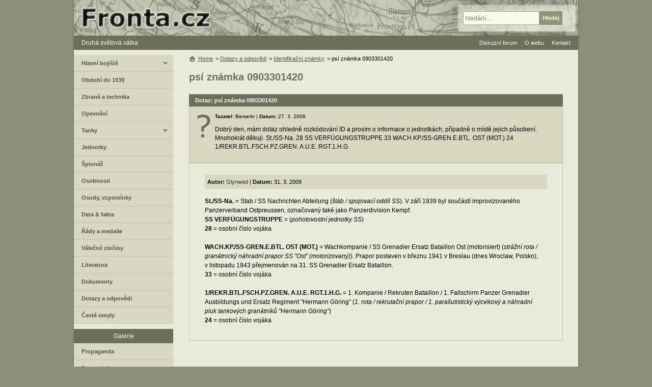

--- FILE ---
content_type: text/html; charset=UTF-8
request_url: https://www.fronta.cz/dotaz/psi-znamka-0903301420
body_size: 3875
content:
<!DOCTYPE html>
<html lang="cs">
  <head>
    <meta charset="UTF-8">
    <meta name="viewport" content="width=device-width,initial-scale=1.0">
    <title>psí známka 0903301420 | Fronta.cz</title>
    <link rel="canonical" href="https://www.fronta.cz/dotaz/psi-znamka-0903301420">    <link rel="stylesheet" type="text/css" href="/css/main.css?20250607">
     
                <script src="/js/jquery-1.7.1-ui-1.8.16.min.js?20250607"></script>   
                <script src="/js/main.js?20250607"></script>   
              <meta name="robots" content="index,follow">
         <meta property="og:site_name" content="Fronta.cz"><meta name="twitter:site" content="Fronta.cz">
   <meta property="og:url" content="https://www.fronta.cz/dotaz/psi-znamka-0903301420"><meta name="twitter:url" content="https://www.fronta.cz/dotaz/psi-znamka-0903301420">      <meta property="og:title" content="psí známka 0903301420"><meta name="twitter:title" content="psí známka 0903301420">   <meta property="og:type" content="article">   <meta property="og:description" content="DOTAZ: Dobrý den, mám dotaz ohledně rozkódování ID a prosím o informace o jednotkách, případně o místě jejich působení. Mnohokrát děkuji. St./SS-Na. 28 SS VERFÜGUNGSTRUPPE 33 WACH.KP./SS-GREN.E.BTL. OST…"><meta name="twitter:description" content="DOTAZ: Dobrý den, mám dotaz ohledně rozkódování ID a prosím o informace o jednotkách, případně o místě jejich působení. Mnohokrát děkuji. St./SS-Na. 28 SS VERFÜGUNGSTRUPPE 33 WACH.KP./SS-GREN.E.BTL. OST…"><meta name="description" content="DOTAZ: Dobrý den, mám dotaz ohledně rozkódování ID a prosím o informace o jednotkách, případně o místě jejich působení. Mnohokrát děkuji. St./SS-Na. 28 SS VERFÜGUNGSTRUPPE 33 WACH.KP./SS-GREN.E.BTL. OST…">   <meta name="twitter:card" content="summary_large_image">   <link rel="shortcut icon" type="image/x-icon" href="/favicon.ico">
   <link rel="alternate" type="application/rss+xml" title="Fronta.cz - novinky" href="/fronta.rss">
  </head>
  <body>
      <div id="center">
<div id="main">                     
   <div id="content-no-right">
      <div id="head-menu">
         <a href="#" class="mobile-menu">&#8801; MENU</a>
         <a href="/" title="Zpět na úvodní stranu">Druhá světová válka</a>
      </div>
   
      <div id="center-right-full">         
         <h1>psí známka 0903301420</h1>

<div class="dotaz-box">
   <div class="dotaz-header">Dotaz: psí známka 0903301420</div>
   <div class="dotaz">
      <strong>Tazatel:</strong> Berserkr | <strong>Datum:</strong> 27. 3. 2009      <p>Dobrý den, mám dotaz ohledně rozkódování ID a prosím o informace o jednotkách, případně o místě jejich působení. Mnohokrát děkuji.
St./SS-Na. 28
SS VERFÜGUNGSTRUPPE

33
WACH.KP./SS-GREN.E.BTL. OST (MOT.)

24
1/REKR.BTL.FSCH.PZ.GREN. A.U.E. RGT.1.H.G.</p>
   </div>
         <div class="odpoved" id="odpoved4197">
          <div class="dotaz-autor" style="margin-bottom:15px;">
             <strong>Autor:</strong> <a href="/autor/glynwed">Glynwed</a>
             | <strong>Datum:</strong> 31. 3. 2009                      </div>

         <div class="html-text">
            <p>
    <strong>St./SS-Na.</strong> = Stab / SS Nachrichten Abteilung&nbsp;(<em>štáb / spojovací oddíl SS</em>). V&nbsp;září 1939&nbsp;byl součástí improvizovaného Panzerverband Ostpreussen, označovaný také jako Panzerdivision Kempf.&nbsp;<br />
    <strong>SS VERFÜGUNGSTRUPPE</strong> = (<em>pohotovostní jednotky SS</em>)<br />
    <strong>28</strong> = osobní číslo vojáka<br />
    <br />
    <strong>WACH.KP./SS-GREN.E.BTL.&nbsp;OST (MOT.)</strong> = Wachkompanie / SS Grenadier Ersatz Bataillon Ost (motorisiert) (<em>strážní rota / granátnický náhradní prapor SS "Ost" (motorizovaný)</em>). Prapor postaven v&nbsp;březnu 1941&nbsp;v Breslau (dnes Wroclaw, Polsko), v&nbsp;listopadu 1943&nbsp;přejmenován na 31.&nbsp;SS Grenadier Ersatz Bataillon.<br />
    <strong>33</strong> = osobní číslo vojáka<br />
    <br />
    <strong>1/REKR.BTL.FSCH.PZ.GREN.&nbsp;A.U.E.&nbsp;RGT.1.H.G.</strong> = 1.&nbsp;Kompanie / Rekruten Bataillon / 1.&nbsp;Fallschirm Panzer Grenadier Ausbildungs und Ersatz Regiment "Hermann Göring" (<em>1. rota / rekrutační prapor / 1.&nbsp;parašutistický výcvikový a náhradní pluk tankových granátníků "Hermann Göring"</em>)<br />
    <strong>24</strong> = osobní číslo vojáka
</p> 
         </div>
         <br />
      </div>
   </div>

<div class="ads-728-90-bottom"><script async src="//pagead2.googlesyndication.com/pagead/js/adsbygoogle.js"></script>
                <ins class="adsbygoogle" data-ad-client="ca-pub-0797509120750942" data-ad-slot="7081075305" data-ad-format="auto"></ins>
                <script>(adsbygoogle = window.adsbygoogle || []).push({});</script></div>
         <ul class="hierarchy">
   <li><a class="home" href="/" title="Zpět na úvodní stranu">Home</a></li>
         <li>&gt; 
                     <a  href="/sekce/dotazy-a-odpovedi">Dotazy a odpovědi</a>
               </li>
         <li>&gt; 
                     <a  href="/dotazy/identifikacni-znamky">Identifikační známky</a>
               </li>
         <li>&gt; 
                     psí známka 0903301420               </li>
   </ul>
         <br class="clear" id="comment-br" />


   <ul class="comment-options">
                     <li><a href="#" class="fold" data-id="comment-form">Přidat komentář</a></li>
         </ul>

   <div class="form hide-form" id="comment-form">
      <form class="frm noactive" action="#comment-br" method="post"><fieldset class="form-150"><ul><li class="name-autor is-req"><label for="komentar-add_form-field-autor">Jméno</label><div><input class=" check-text" type="text" id="komentar-add_form-field-autor" name="autor" value="" /> <span>*</span></div><div class="required">Vyplňte prosím jméno</div></li><li class="name-nazev is-req"><label for="komentar-add_form-field-nazev">Název</label><div><input class=" check-text" type="text" id="komentar-add_form-field-nazev" name="nazev" value="" /> <span>*</span></div><div class="required">Vyplňte prosím název</div></li><li class="name-komentar is-req"><label for="komentar-add_form-field-komentar">Text</label><div><textarea class=" check-text" id="komentar-add_form-field-komentar" cols="80" rows="5" name="komentar"></textarea> <span>*</span></div><div class="required">Vyplňte prosím text komentáře</div></li><li class="name- is-req"><div><script src="https://www.google.com/recaptcha/api.js?hl=cs" async defer></script>
                     <div class="g-recaptcha" data-size="normal" data-sitekey="6LfqDT0UAAAAAF8zMBeT1SE72UVQ6h_WiQCYb1pT" data-callback="correctCaptcha"></div></div><div class="required">Vyplňte správně kontrolu</div></li></ul><input type="hidden" id="komentar-add_form-field-frm_name" name="frm_name" value="komentar-add" /><input type="hidden" id="komentar-add_form-field-id_item" name="id_item" value="4185" /><input type="hidden" id="komentar-add_form-field-id_type" name="id_type" value="dotaz" /><input type="hidden" id="komentar-add_form-field-id_parent" name="id_parent" value="0" /><input type="hidden" id="komentar-add_form-field-id_top_parent" name="id_top_parent" value="0" /></fieldset><fieldset class="as"><ul><li class="name-as is-req"><label for="komentar-add_form-field-as">Kolik je slovem 2 krát 5?</label><div><input class=" check-as" type="text" id="komentar-add_form-field-as" name="as" value="" /> <span>*</span></div><div class="required">Odpovězte prosím na dotaz - ochrana proti spamu</div></li></ul></fieldset><fieldset class="form-150"><ul><li class="name- not-req"><div><input  disabled="disabled" class="subm " type="submit" value="Odeslat" /></div></li></ul><input type="hidden" id="komentar-add_form-field-token" name="token" value="a5093bfd51008638118efef6eda12246" /><input type="hidden" id="komentar-add_form-field-form_action" name="form_action" value="komentar_add" /></fieldset><p class="info">Hvězdička označuje povinné položky. Komentáře jsou před zveřejněním moderovány.</p></form>   </div>
               </div>   
      <div id="left-col">
                     <div id="left-menu-box">
 
                                 <ul class="left-menu first">
                     <li><a class="fold " href="/sekce/hlavni-bojiste">Hlavní bojiště</a>
            <ul>
                                                      <li><a  href="/sekce/vychodni-fronta">Východní fronta</a></li>
                                       
                                                      <li><a  href="/sekce/zapadni-fronta">Západní fronta</a></li>
                                       
                                                      <li><a  href="/sekce/stredomori-a-afrika">Středomoří</a></li>
                                       
                                                      <li><a  href="/sekce/valka-v-pacifiku">Pacifik</a></li>
                                       
                                                      <li><a  href="/sekce/letecka-valka">Letecká válka</a></li>
                                       
                           </ul>
         </li>
       
                     <li><a  href="/sekce/obdobi-do-1939">Období do 1939</a></li>
       
                     <li><a  href="/sekce/zbrane-a-technika">Zbraně a technika</a></li>
       
                     <li><a  href="/sekce/opevneni">Opevnění</a></li>
       
                     <li><a class="fold " href="/sekce/tanky">Tanky</a>
            <ul>
                                                      <li><a  href="/sekce/nemecke-tanky">Německé tanky</a></li>
                                       
                                                      <li><a  href="/sekce/ceskoslovenske-tanky">Československé tanky</a></li>
                                       
                                                      <li><a  href="/sekce/madarske-tanky">Maďarské tanky</a></li>
                                       
                                                      <li><a  href="/sekce/polske-tanky">Polské tanky</a></li>
                                       
                                                      <li><a  href="/sekce/francouzske-tanky">Francouzské tanky</a></li>
                                       
                           </ul>
         </li>
       
                     <li><a  href="/sekce/jednotky">Jednotky</a></li>
       
                     <li><a  href="/sekce/spionaz">Špionáž</a></li>
       
                     <li><a  href="/sekce/osobnosti">Osobnosti</a></li>
       
                     <li><a  href="/sekce/osudy-vojaku">Osudy, vzpomínky</a></li>
       
                     <li><a  href="/sekce/data-fakta">Data &amp; fakta</a></li>
       
                     <li><a  href="/sekce/rady-a-medaile">Řády a medaile</a></li>
       
                     <li><a  href="/sekce/valecne-zlociny">Válečné zločiny</a></li>
       
                     <li><a  href="/sekce/valecna-literatura">Literatura</a></li>
       
                     <li><a  href="/sekce/dokumenty">Dokumenty</a></li>
       
                     <li><a  href="/sekce/dotazy-a-odpovedi">Dotazy a odpovědi</a></li>
       
                     <li><a  href="/sekce/omyly">Časté omyly</a></li>
       
                           </ul>
                              <h3>Galerie</h3>
                  <ul class="left-menu">
                     <li><a  href="/sekce/propaganda">Propaganda</a></li>
       
                     <li><a  href="/sekce/fotogalerie">Fotogalerie</a></li>
       
                     <li><a  href="/sekce/mapy">Mapy</a></li>
       
                           </ul>
                              <h3>Databáze</h3>
                  <ul class="left-menu">
                     <li><a  href="/sekce/id-znamky">ID známky</a></li>
       
                     <li><a  href="/sekce/kalendar">Kalendář</a></li>
       
                           </ul>
                              <h3>Ostatní sekce</h3>
                  <ul class="left-menu">
                     <li><a  href="/sekce/diskuzni-forum">Diskuzní forum</a></li>
       
                     <li><a class="fold " href="/sekce/o-webu">O tomto webu</a>
            <ul>
                                                      <li><a  href="/sekce/kontakt">Kontaktujte nás</a></li>
                                       
                                                      <li><a  href="/sekce/jak-prispet-na-web">Jak přispět na web</a></li>
                                       
                                                      <li><a  href="/sekce/autori">Seznam autorů</a></li>
                                       
                                                      <li><a  href="/sekce/rss">RSS</a></li>
                                       
                           </ul>
         </li>
       
                     <li><a  href="/sekce/novinky">Novinky</a></li>
      </ul></div>   </div>
<div class="clear"></div>   </div> 
   <div id="header">
   <a href="/" class="home" title="Zpět na úvodní stranu"><span>Fronta.cz - druhá světová válka</span></a>
   <form id="search" action="/search">
      <fieldset>
         <input type="text" value="hledání..." id="search-input" name="q">
         <input class="over" type="submit" value="Hledej" id="search-subm">
      </fieldset>
   </form>
</div>

   <ul id="ul-head-menu">
            <li><a href="/forum/all">Diskuzní forum</a></li>
      <li><a href="/sekce/o-webu">O webu</a>
         <ul>
            <li><a href="/sekce/autori">Seznam autorů</a></li>
            <li><a href="/sekce/jak-prispet-na-web">Jak přispět</a></li>
         </ul>
      </li>
      <li><a href="/sekce/kontakt">Kontakt</a></li>
   </ul>
                                    <div id="legal">Přebírání a další publikace materiálů z webu Fronta.cz - druhá světová válka je možné jen se souhlasem jejich autorů.</div>
                        
            <script>counters();</script>
            <noscript><div><img class="hide" src="https://toplist.cz/dot.asp?id=10715" alt="" width="1" height="1"><img class="hide" src="https://toplist.sk/dot.asp?id=1022636" alt="" width="1" height="1"></div></noscript>
            <div id="footer">
               <div>&copy; 1999-2026 <a href="/sekce/kontakt">Fronta.cz</a></div>
               <a href="#" class="mobile-menu">&#8801; MENU</a>
               <a href="/">2. světová válka</a>
                           </div>
         </div>
      </div>  
  <script defer src="https://static.cloudflareinsights.com/beacon.min.js/vcd15cbe7772f49c399c6a5babf22c1241717689176015" integrity="sha512-ZpsOmlRQV6y907TI0dKBHq9Md29nnaEIPlkf84rnaERnq6zvWvPUqr2ft8M1aS28oN72PdrCzSjY4U6VaAw1EQ==" data-cf-beacon='{"version":"2024.11.0","token":"95f2603ea67241d6b4cef11ceb466b9c","r":1,"server_timing":{"name":{"cfCacheStatus":true,"cfEdge":true,"cfExtPri":true,"cfL4":true,"cfOrigin":true,"cfSpeedBrain":true},"location_startswith":null}}' crossorigin="anonymous"></script>
</body>
<!-- 2026-01-14 17:43:28 -->
</html>

--- FILE ---
content_type: text/html; charset=utf-8
request_url: https://www.google.com/recaptcha/api2/anchor?ar=1&k=6LfqDT0UAAAAAF8zMBeT1SE72UVQ6h_WiQCYb1pT&co=aHR0cHM6Ly93d3cuZnJvbnRhLmN6OjQ0Mw..&hl=cs&v=PoyoqOPhxBO7pBk68S4YbpHZ&size=normal&anchor-ms=20000&execute-ms=30000&cb=kymfq2dvgw2k
body_size: 49649
content:
<!DOCTYPE HTML><html dir="ltr" lang="cs"><head><meta http-equiv="Content-Type" content="text/html; charset=UTF-8">
<meta http-equiv="X-UA-Compatible" content="IE=edge">
<title>reCAPTCHA</title>
<style type="text/css">
/* cyrillic-ext */
@font-face {
  font-family: 'Roboto';
  font-style: normal;
  font-weight: 400;
  font-stretch: 100%;
  src: url(//fonts.gstatic.com/s/roboto/v48/KFO7CnqEu92Fr1ME7kSn66aGLdTylUAMa3GUBHMdazTgWw.woff2) format('woff2');
  unicode-range: U+0460-052F, U+1C80-1C8A, U+20B4, U+2DE0-2DFF, U+A640-A69F, U+FE2E-FE2F;
}
/* cyrillic */
@font-face {
  font-family: 'Roboto';
  font-style: normal;
  font-weight: 400;
  font-stretch: 100%;
  src: url(//fonts.gstatic.com/s/roboto/v48/KFO7CnqEu92Fr1ME7kSn66aGLdTylUAMa3iUBHMdazTgWw.woff2) format('woff2');
  unicode-range: U+0301, U+0400-045F, U+0490-0491, U+04B0-04B1, U+2116;
}
/* greek-ext */
@font-face {
  font-family: 'Roboto';
  font-style: normal;
  font-weight: 400;
  font-stretch: 100%;
  src: url(//fonts.gstatic.com/s/roboto/v48/KFO7CnqEu92Fr1ME7kSn66aGLdTylUAMa3CUBHMdazTgWw.woff2) format('woff2');
  unicode-range: U+1F00-1FFF;
}
/* greek */
@font-face {
  font-family: 'Roboto';
  font-style: normal;
  font-weight: 400;
  font-stretch: 100%;
  src: url(//fonts.gstatic.com/s/roboto/v48/KFO7CnqEu92Fr1ME7kSn66aGLdTylUAMa3-UBHMdazTgWw.woff2) format('woff2');
  unicode-range: U+0370-0377, U+037A-037F, U+0384-038A, U+038C, U+038E-03A1, U+03A3-03FF;
}
/* math */
@font-face {
  font-family: 'Roboto';
  font-style: normal;
  font-weight: 400;
  font-stretch: 100%;
  src: url(//fonts.gstatic.com/s/roboto/v48/KFO7CnqEu92Fr1ME7kSn66aGLdTylUAMawCUBHMdazTgWw.woff2) format('woff2');
  unicode-range: U+0302-0303, U+0305, U+0307-0308, U+0310, U+0312, U+0315, U+031A, U+0326-0327, U+032C, U+032F-0330, U+0332-0333, U+0338, U+033A, U+0346, U+034D, U+0391-03A1, U+03A3-03A9, U+03B1-03C9, U+03D1, U+03D5-03D6, U+03F0-03F1, U+03F4-03F5, U+2016-2017, U+2034-2038, U+203C, U+2040, U+2043, U+2047, U+2050, U+2057, U+205F, U+2070-2071, U+2074-208E, U+2090-209C, U+20D0-20DC, U+20E1, U+20E5-20EF, U+2100-2112, U+2114-2115, U+2117-2121, U+2123-214F, U+2190, U+2192, U+2194-21AE, U+21B0-21E5, U+21F1-21F2, U+21F4-2211, U+2213-2214, U+2216-22FF, U+2308-230B, U+2310, U+2319, U+231C-2321, U+2336-237A, U+237C, U+2395, U+239B-23B7, U+23D0, U+23DC-23E1, U+2474-2475, U+25AF, U+25B3, U+25B7, U+25BD, U+25C1, U+25CA, U+25CC, U+25FB, U+266D-266F, U+27C0-27FF, U+2900-2AFF, U+2B0E-2B11, U+2B30-2B4C, U+2BFE, U+3030, U+FF5B, U+FF5D, U+1D400-1D7FF, U+1EE00-1EEFF;
}
/* symbols */
@font-face {
  font-family: 'Roboto';
  font-style: normal;
  font-weight: 400;
  font-stretch: 100%;
  src: url(//fonts.gstatic.com/s/roboto/v48/KFO7CnqEu92Fr1ME7kSn66aGLdTylUAMaxKUBHMdazTgWw.woff2) format('woff2');
  unicode-range: U+0001-000C, U+000E-001F, U+007F-009F, U+20DD-20E0, U+20E2-20E4, U+2150-218F, U+2190, U+2192, U+2194-2199, U+21AF, U+21E6-21F0, U+21F3, U+2218-2219, U+2299, U+22C4-22C6, U+2300-243F, U+2440-244A, U+2460-24FF, U+25A0-27BF, U+2800-28FF, U+2921-2922, U+2981, U+29BF, U+29EB, U+2B00-2BFF, U+4DC0-4DFF, U+FFF9-FFFB, U+10140-1018E, U+10190-1019C, U+101A0, U+101D0-101FD, U+102E0-102FB, U+10E60-10E7E, U+1D2C0-1D2D3, U+1D2E0-1D37F, U+1F000-1F0FF, U+1F100-1F1AD, U+1F1E6-1F1FF, U+1F30D-1F30F, U+1F315, U+1F31C, U+1F31E, U+1F320-1F32C, U+1F336, U+1F378, U+1F37D, U+1F382, U+1F393-1F39F, U+1F3A7-1F3A8, U+1F3AC-1F3AF, U+1F3C2, U+1F3C4-1F3C6, U+1F3CA-1F3CE, U+1F3D4-1F3E0, U+1F3ED, U+1F3F1-1F3F3, U+1F3F5-1F3F7, U+1F408, U+1F415, U+1F41F, U+1F426, U+1F43F, U+1F441-1F442, U+1F444, U+1F446-1F449, U+1F44C-1F44E, U+1F453, U+1F46A, U+1F47D, U+1F4A3, U+1F4B0, U+1F4B3, U+1F4B9, U+1F4BB, U+1F4BF, U+1F4C8-1F4CB, U+1F4D6, U+1F4DA, U+1F4DF, U+1F4E3-1F4E6, U+1F4EA-1F4ED, U+1F4F7, U+1F4F9-1F4FB, U+1F4FD-1F4FE, U+1F503, U+1F507-1F50B, U+1F50D, U+1F512-1F513, U+1F53E-1F54A, U+1F54F-1F5FA, U+1F610, U+1F650-1F67F, U+1F687, U+1F68D, U+1F691, U+1F694, U+1F698, U+1F6AD, U+1F6B2, U+1F6B9-1F6BA, U+1F6BC, U+1F6C6-1F6CF, U+1F6D3-1F6D7, U+1F6E0-1F6EA, U+1F6F0-1F6F3, U+1F6F7-1F6FC, U+1F700-1F7FF, U+1F800-1F80B, U+1F810-1F847, U+1F850-1F859, U+1F860-1F887, U+1F890-1F8AD, U+1F8B0-1F8BB, U+1F8C0-1F8C1, U+1F900-1F90B, U+1F93B, U+1F946, U+1F984, U+1F996, U+1F9E9, U+1FA00-1FA6F, U+1FA70-1FA7C, U+1FA80-1FA89, U+1FA8F-1FAC6, U+1FACE-1FADC, U+1FADF-1FAE9, U+1FAF0-1FAF8, U+1FB00-1FBFF;
}
/* vietnamese */
@font-face {
  font-family: 'Roboto';
  font-style: normal;
  font-weight: 400;
  font-stretch: 100%;
  src: url(//fonts.gstatic.com/s/roboto/v48/KFO7CnqEu92Fr1ME7kSn66aGLdTylUAMa3OUBHMdazTgWw.woff2) format('woff2');
  unicode-range: U+0102-0103, U+0110-0111, U+0128-0129, U+0168-0169, U+01A0-01A1, U+01AF-01B0, U+0300-0301, U+0303-0304, U+0308-0309, U+0323, U+0329, U+1EA0-1EF9, U+20AB;
}
/* latin-ext */
@font-face {
  font-family: 'Roboto';
  font-style: normal;
  font-weight: 400;
  font-stretch: 100%;
  src: url(//fonts.gstatic.com/s/roboto/v48/KFO7CnqEu92Fr1ME7kSn66aGLdTylUAMa3KUBHMdazTgWw.woff2) format('woff2');
  unicode-range: U+0100-02BA, U+02BD-02C5, U+02C7-02CC, U+02CE-02D7, U+02DD-02FF, U+0304, U+0308, U+0329, U+1D00-1DBF, U+1E00-1E9F, U+1EF2-1EFF, U+2020, U+20A0-20AB, U+20AD-20C0, U+2113, U+2C60-2C7F, U+A720-A7FF;
}
/* latin */
@font-face {
  font-family: 'Roboto';
  font-style: normal;
  font-weight: 400;
  font-stretch: 100%;
  src: url(//fonts.gstatic.com/s/roboto/v48/KFO7CnqEu92Fr1ME7kSn66aGLdTylUAMa3yUBHMdazQ.woff2) format('woff2');
  unicode-range: U+0000-00FF, U+0131, U+0152-0153, U+02BB-02BC, U+02C6, U+02DA, U+02DC, U+0304, U+0308, U+0329, U+2000-206F, U+20AC, U+2122, U+2191, U+2193, U+2212, U+2215, U+FEFF, U+FFFD;
}
/* cyrillic-ext */
@font-face {
  font-family: 'Roboto';
  font-style: normal;
  font-weight: 500;
  font-stretch: 100%;
  src: url(//fonts.gstatic.com/s/roboto/v48/KFO7CnqEu92Fr1ME7kSn66aGLdTylUAMa3GUBHMdazTgWw.woff2) format('woff2');
  unicode-range: U+0460-052F, U+1C80-1C8A, U+20B4, U+2DE0-2DFF, U+A640-A69F, U+FE2E-FE2F;
}
/* cyrillic */
@font-face {
  font-family: 'Roboto';
  font-style: normal;
  font-weight: 500;
  font-stretch: 100%;
  src: url(//fonts.gstatic.com/s/roboto/v48/KFO7CnqEu92Fr1ME7kSn66aGLdTylUAMa3iUBHMdazTgWw.woff2) format('woff2');
  unicode-range: U+0301, U+0400-045F, U+0490-0491, U+04B0-04B1, U+2116;
}
/* greek-ext */
@font-face {
  font-family: 'Roboto';
  font-style: normal;
  font-weight: 500;
  font-stretch: 100%;
  src: url(//fonts.gstatic.com/s/roboto/v48/KFO7CnqEu92Fr1ME7kSn66aGLdTylUAMa3CUBHMdazTgWw.woff2) format('woff2');
  unicode-range: U+1F00-1FFF;
}
/* greek */
@font-face {
  font-family: 'Roboto';
  font-style: normal;
  font-weight: 500;
  font-stretch: 100%;
  src: url(//fonts.gstatic.com/s/roboto/v48/KFO7CnqEu92Fr1ME7kSn66aGLdTylUAMa3-UBHMdazTgWw.woff2) format('woff2');
  unicode-range: U+0370-0377, U+037A-037F, U+0384-038A, U+038C, U+038E-03A1, U+03A3-03FF;
}
/* math */
@font-face {
  font-family: 'Roboto';
  font-style: normal;
  font-weight: 500;
  font-stretch: 100%;
  src: url(//fonts.gstatic.com/s/roboto/v48/KFO7CnqEu92Fr1ME7kSn66aGLdTylUAMawCUBHMdazTgWw.woff2) format('woff2');
  unicode-range: U+0302-0303, U+0305, U+0307-0308, U+0310, U+0312, U+0315, U+031A, U+0326-0327, U+032C, U+032F-0330, U+0332-0333, U+0338, U+033A, U+0346, U+034D, U+0391-03A1, U+03A3-03A9, U+03B1-03C9, U+03D1, U+03D5-03D6, U+03F0-03F1, U+03F4-03F5, U+2016-2017, U+2034-2038, U+203C, U+2040, U+2043, U+2047, U+2050, U+2057, U+205F, U+2070-2071, U+2074-208E, U+2090-209C, U+20D0-20DC, U+20E1, U+20E5-20EF, U+2100-2112, U+2114-2115, U+2117-2121, U+2123-214F, U+2190, U+2192, U+2194-21AE, U+21B0-21E5, U+21F1-21F2, U+21F4-2211, U+2213-2214, U+2216-22FF, U+2308-230B, U+2310, U+2319, U+231C-2321, U+2336-237A, U+237C, U+2395, U+239B-23B7, U+23D0, U+23DC-23E1, U+2474-2475, U+25AF, U+25B3, U+25B7, U+25BD, U+25C1, U+25CA, U+25CC, U+25FB, U+266D-266F, U+27C0-27FF, U+2900-2AFF, U+2B0E-2B11, U+2B30-2B4C, U+2BFE, U+3030, U+FF5B, U+FF5D, U+1D400-1D7FF, U+1EE00-1EEFF;
}
/* symbols */
@font-face {
  font-family: 'Roboto';
  font-style: normal;
  font-weight: 500;
  font-stretch: 100%;
  src: url(//fonts.gstatic.com/s/roboto/v48/KFO7CnqEu92Fr1ME7kSn66aGLdTylUAMaxKUBHMdazTgWw.woff2) format('woff2');
  unicode-range: U+0001-000C, U+000E-001F, U+007F-009F, U+20DD-20E0, U+20E2-20E4, U+2150-218F, U+2190, U+2192, U+2194-2199, U+21AF, U+21E6-21F0, U+21F3, U+2218-2219, U+2299, U+22C4-22C6, U+2300-243F, U+2440-244A, U+2460-24FF, U+25A0-27BF, U+2800-28FF, U+2921-2922, U+2981, U+29BF, U+29EB, U+2B00-2BFF, U+4DC0-4DFF, U+FFF9-FFFB, U+10140-1018E, U+10190-1019C, U+101A0, U+101D0-101FD, U+102E0-102FB, U+10E60-10E7E, U+1D2C0-1D2D3, U+1D2E0-1D37F, U+1F000-1F0FF, U+1F100-1F1AD, U+1F1E6-1F1FF, U+1F30D-1F30F, U+1F315, U+1F31C, U+1F31E, U+1F320-1F32C, U+1F336, U+1F378, U+1F37D, U+1F382, U+1F393-1F39F, U+1F3A7-1F3A8, U+1F3AC-1F3AF, U+1F3C2, U+1F3C4-1F3C6, U+1F3CA-1F3CE, U+1F3D4-1F3E0, U+1F3ED, U+1F3F1-1F3F3, U+1F3F5-1F3F7, U+1F408, U+1F415, U+1F41F, U+1F426, U+1F43F, U+1F441-1F442, U+1F444, U+1F446-1F449, U+1F44C-1F44E, U+1F453, U+1F46A, U+1F47D, U+1F4A3, U+1F4B0, U+1F4B3, U+1F4B9, U+1F4BB, U+1F4BF, U+1F4C8-1F4CB, U+1F4D6, U+1F4DA, U+1F4DF, U+1F4E3-1F4E6, U+1F4EA-1F4ED, U+1F4F7, U+1F4F9-1F4FB, U+1F4FD-1F4FE, U+1F503, U+1F507-1F50B, U+1F50D, U+1F512-1F513, U+1F53E-1F54A, U+1F54F-1F5FA, U+1F610, U+1F650-1F67F, U+1F687, U+1F68D, U+1F691, U+1F694, U+1F698, U+1F6AD, U+1F6B2, U+1F6B9-1F6BA, U+1F6BC, U+1F6C6-1F6CF, U+1F6D3-1F6D7, U+1F6E0-1F6EA, U+1F6F0-1F6F3, U+1F6F7-1F6FC, U+1F700-1F7FF, U+1F800-1F80B, U+1F810-1F847, U+1F850-1F859, U+1F860-1F887, U+1F890-1F8AD, U+1F8B0-1F8BB, U+1F8C0-1F8C1, U+1F900-1F90B, U+1F93B, U+1F946, U+1F984, U+1F996, U+1F9E9, U+1FA00-1FA6F, U+1FA70-1FA7C, U+1FA80-1FA89, U+1FA8F-1FAC6, U+1FACE-1FADC, U+1FADF-1FAE9, U+1FAF0-1FAF8, U+1FB00-1FBFF;
}
/* vietnamese */
@font-face {
  font-family: 'Roboto';
  font-style: normal;
  font-weight: 500;
  font-stretch: 100%;
  src: url(//fonts.gstatic.com/s/roboto/v48/KFO7CnqEu92Fr1ME7kSn66aGLdTylUAMa3OUBHMdazTgWw.woff2) format('woff2');
  unicode-range: U+0102-0103, U+0110-0111, U+0128-0129, U+0168-0169, U+01A0-01A1, U+01AF-01B0, U+0300-0301, U+0303-0304, U+0308-0309, U+0323, U+0329, U+1EA0-1EF9, U+20AB;
}
/* latin-ext */
@font-face {
  font-family: 'Roboto';
  font-style: normal;
  font-weight: 500;
  font-stretch: 100%;
  src: url(//fonts.gstatic.com/s/roboto/v48/KFO7CnqEu92Fr1ME7kSn66aGLdTylUAMa3KUBHMdazTgWw.woff2) format('woff2');
  unicode-range: U+0100-02BA, U+02BD-02C5, U+02C7-02CC, U+02CE-02D7, U+02DD-02FF, U+0304, U+0308, U+0329, U+1D00-1DBF, U+1E00-1E9F, U+1EF2-1EFF, U+2020, U+20A0-20AB, U+20AD-20C0, U+2113, U+2C60-2C7F, U+A720-A7FF;
}
/* latin */
@font-face {
  font-family: 'Roboto';
  font-style: normal;
  font-weight: 500;
  font-stretch: 100%;
  src: url(//fonts.gstatic.com/s/roboto/v48/KFO7CnqEu92Fr1ME7kSn66aGLdTylUAMa3yUBHMdazQ.woff2) format('woff2');
  unicode-range: U+0000-00FF, U+0131, U+0152-0153, U+02BB-02BC, U+02C6, U+02DA, U+02DC, U+0304, U+0308, U+0329, U+2000-206F, U+20AC, U+2122, U+2191, U+2193, U+2212, U+2215, U+FEFF, U+FFFD;
}
/* cyrillic-ext */
@font-face {
  font-family: 'Roboto';
  font-style: normal;
  font-weight: 900;
  font-stretch: 100%;
  src: url(//fonts.gstatic.com/s/roboto/v48/KFO7CnqEu92Fr1ME7kSn66aGLdTylUAMa3GUBHMdazTgWw.woff2) format('woff2');
  unicode-range: U+0460-052F, U+1C80-1C8A, U+20B4, U+2DE0-2DFF, U+A640-A69F, U+FE2E-FE2F;
}
/* cyrillic */
@font-face {
  font-family: 'Roboto';
  font-style: normal;
  font-weight: 900;
  font-stretch: 100%;
  src: url(//fonts.gstatic.com/s/roboto/v48/KFO7CnqEu92Fr1ME7kSn66aGLdTylUAMa3iUBHMdazTgWw.woff2) format('woff2');
  unicode-range: U+0301, U+0400-045F, U+0490-0491, U+04B0-04B1, U+2116;
}
/* greek-ext */
@font-face {
  font-family: 'Roboto';
  font-style: normal;
  font-weight: 900;
  font-stretch: 100%;
  src: url(//fonts.gstatic.com/s/roboto/v48/KFO7CnqEu92Fr1ME7kSn66aGLdTylUAMa3CUBHMdazTgWw.woff2) format('woff2');
  unicode-range: U+1F00-1FFF;
}
/* greek */
@font-face {
  font-family: 'Roboto';
  font-style: normal;
  font-weight: 900;
  font-stretch: 100%;
  src: url(//fonts.gstatic.com/s/roboto/v48/KFO7CnqEu92Fr1ME7kSn66aGLdTylUAMa3-UBHMdazTgWw.woff2) format('woff2');
  unicode-range: U+0370-0377, U+037A-037F, U+0384-038A, U+038C, U+038E-03A1, U+03A3-03FF;
}
/* math */
@font-face {
  font-family: 'Roboto';
  font-style: normal;
  font-weight: 900;
  font-stretch: 100%;
  src: url(//fonts.gstatic.com/s/roboto/v48/KFO7CnqEu92Fr1ME7kSn66aGLdTylUAMawCUBHMdazTgWw.woff2) format('woff2');
  unicode-range: U+0302-0303, U+0305, U+0307-0308, U+0310, U+0312, U+0315, U+031A, U+0326-0327, U+032C, U+032F-0330, U+0332-0333, U+0338, U+033A, U+0346, U+034D, U+0391-03A1, U+03A3-03A9, U+03B1-03C9, U+03D1, U+03D5-03D6, U+03F0-03F1, U+03F4-03F5, U+2016-2017, U+2034-2038, U+203C, U+2040, U+2043, U+2047, U+2050, U+2057, U+205F, U+2070-2071, U+2074-208E, U+2090-209C, U+20D0-20DC, U+20E1, U+20E5-20EF, U+2100-2112, U+2114-2115, U+2117-2121, U+2123-214F, U+2190, U+2192, U+2194-21AE, U+21B0-21E5, U+21F1-21F2, U+21F4-2211, U+2213-2214, U+2216-22FF, U+2308-230B, U+2310, U+2319, U+231C-2321, U+2336-237A, U+237C, U+2395, U+239B-23B7, U+23D0, U+23DC-23E1, U+2474-2475, U+25AF, U+25B3, U+25B7, U+25BD, U+25C1, U+25CA, U+25CC, U+25FB, U+266D-266F, U+27C0-27FF, U+2900-2AFF, U+2B0E-2B11, U+2B30-2B4C, U+2BFE, U+3030, U+FF5B, U+FF5D, U+1D400-1D7FF, U+1EE00-1EEFF;
}
/* symbols */
@font-face {
  font-family: 'Roboto';
  font-style: normal;
  font-weight: 900;
  font-stretch: 100%;
  src: url(//fonts.gstatic.com/s/roboto/v48/KFO7CnqEu92Fr1ME7kSn66aGLdTylUAMaxKUBHMdazTgWw.woff2) format('woff2');
  unicode-range: U+0001-000C, U+000E-001F, U+007F-009F, U+20DD-20E0, U+20E2-20E4, U+2150-218F, U+2190, U+2192, U+2194-2199, U+21AF, U+21E6-21F0, U+21F3, U+2218-2219, U+2299, U+22C4-22C6, U+2300-243F, U+2440-244A, U+2460-24FF, U+25A0-27BF, U+2800-28FF, U+2921-2922, U+2981, U+29BF, U+29EB, U+2B00-2BFF, U+4DC0-4DFF, U+FFF9-FFFB, U+10140-1018E, U+10190-1019C, U+101A0, U+101D0-101FD, U+102E0-102FB, U+10E60-10E7E, U+1D2C0-1D2D3, U+1D2E0-1D37F, U+1F000-1F0FF, U+1F100-1F1AD, U+1F1E6-1F1FF, U+1F30D-1F30F, U+1F315, U+1F31C, U+1F31E, U+1F320-1F32C, U+1F336, U+1F378, U+1F37D, U+1F382, U+1F393-1F39F, U+1F3A7-1F3A8, U+1F3AC-1F3AF, U+1F3C2, U+1F3C4-1F3C6, U+1F3CA-1F3CE, U+1F3D4-1F3E0, U+1F3ED, U+1F3F1-1F3F3, U+1F3F5-1F3F7, U+1F408, U+1F415, U+1F41F, U+1F426, U+1F43F, U+1F441-1F442, U+1F444, U+1F446-1F449, U+1F44C-1F44E, U+1F453, U+1F46A, U+1F47D, U+1F4A3, U+1F4B0, U+1F4B3, U+1F4B9, U+1F4BB, U+1F4BF, U+1F4C8-1F4CB, U+1F4D6, U+1F4DA, U+1F4DF, U+1F4E3-1F4E6, U+1F4EA-1F4ED, U+1F4F7, U+1F4F9-1F4FB, U+1F4FD-1F4FE, U+1F503, U+1F507-1F50B, U+1F50D, U+1F512-1F513, U+1F53E-1F54A, U+1F54F-1F5FA, U+1F610, U+1F650-1F67F, U+1F687, U+1F68D, U+1F691, U+1F694, U+1F698, U+1F6AD, U+1F6B2, U+1F6B9-1F6BA, U+1F6BC, U+1F6C6-1F6CF, U+1F6D3-1F6D7, U+1F6E0-1F6EA, U+1F6F0-1F6F3, U+1F6F7-1F6FC, U+1F700-1F7FF, U+1F800-1F80B, U+1F810-1F847, U+1F850-1F859, U+1F860-1F887, U+1F890-1F8AD, U+1F8B0-1F8BB, U+1F8C0-1F8C1, U+1F900-1F90B, U+1F93B, U+1F946, U+1F984, U+1F996, U+1F9E9, U+1FA00-1FA6F, U+1FA70-1FA7C, U+1FA80-1FA89, U+1FA8F-1FAC6, U+1FACE-1FADC, U+1FADF-1FAE9, U+1FAF0-1FAF8, U+1FB00-1FBFF;
}
/* vietnamese */
@font-face {
  font-family: 'Roboto';
  font-style: normal;
  font-weight: 900;
  font-stretch: 100%;
  src: url(//fonts.gstatic.com/s/roboto/v48/KFO7CnqEu92Fr1ME7kSn66aGLdTylUAMa3OUBHMdazTgWw.woff2) format('woff2');
  unicode-range: U+0102-0103, U+0110-0111, U+0128-0129, U+0168-0169, U+01A0-01A1, U+01AF-01B0, U+0300-0301, U+0303-0304, U+0308-0309, U+0323, U+0329, U+1EA0-1EF9, U+20AB;
}
/* latin-ext */
@font-face {
  font-family: 'Roboto';
  font-style: normal;
  font-weight: 900;
  font-stretch: 100%;
  src: url(//fonts.gstatic.com/s/roboto/v48/KFO7CnqEu92Fr1ME7kSn66aGLdTylUAMa3KUBHMdazTgWw.woff2) format('woff2');
  unicode-range: U+0100-02BA, U+02BD-02C5, U+02C7-02CC, U+02CE-02D7, U+02DD-02FF, U+0304, U+0308, U+0329, U+1D00-1DBF, U+1E00-1E9F, U+1EF2-1EFF, U+2020, U+20A0-20AB, U+20AD-20C0, U+2113, U+2C60-2C7F, U+A720-A7FF;
}
/* latin */
@font-face {
  font-family: 'Roboto';
  font-style: normal;
  font-weight: 900;
  font-stretch: 100%;
  src: url(//fonts.gstatic.com/s/roboto/v48/KFO7CnqEu92Fr1ME7kSn66aGLdTylUAMa3yUBHMdazQ.woff2) format('woff2');
  unicode-range: U+0000-00FF, U+0131, U+0152-0153, U+02BB-02BC, U+02C6, U+02DA, U+02DC, U+0304, U+0308, U+0329, U+2000-206F, U+20AC, U+2122, U+2191, U+2193, U+2212, U+2215, U+FEFF, U+FFFD;
}

</style>
<link rel="stylesheet" type="text/css" href="https://www.gstatic.com/recaptcha/releases/PoyoqOPhxBO7pBk68S4YbpHZ/styles__ltr.css">
<script nonce="14LBtowdL4ugvyOAueHrpA" type="text/javascript">window['__recaptcha_api'] = 'https://www.google.com/recaptcha/api2/';</script>
<script type="text/javascript" src="https://www.gstatic.com/recaptcha/releases/PoyoqOPhxBO7pBk68S4YbpHZ/recaptcha__cs.js" nonce="14LBtowdL4ugvyOAueHrpA">
      
    </script></head>
<body><div id="rc-anchor-alert" class="rc-anchor-alert"></div>
<input type="hidden" id="recaptcha-token" value="[base64]">
<script type="text/javascript" nonce="14LBtowdL4ugvyOAueHrpA">
      recaptcha.anchor.Main.init("[\x22ainput\x22,[\x22bgdata\x22,\x22\x22,\[base64]/[base64]/[base64]/KE4oMTI0LHYsdi5HKSxMWihsLHYpKTpOKDEyNCx2LGwpLFYpLHYpLFQpKSxGKDE3MSx2KX0scjc9ZnVuY3Rpb24obCl7cmV0dXJuIGx9LEM9ZnVuY3Rpb24obCxWLHYpe04odixsLFYpLFZbYWtdPTI3OTZ9LG49ZnVuY3Rpb24obCxWKXtWLlg9KChWLlg/[base64]/[base64]/[base64]/[base64]/[base64]/[base64]/[base64]/[base64]/[base64]/[base64]/[base64]\\u003d\x22,\[base64]\\u003d\x22,\x22w5PDnMOLwpHCsnrDnMKfTcOjK8K7wpLCtsKFw63CqsKHw4nCgMK3wqVbbjUcwpHDmGbClzpHTsK2YsKxwqvCrcOYw4cWwrbCg8KNw5UFUiVBDzZcwoNdw57DlsOMWMKUETHCk8KVwpfDuMO/PMO1fcOQBMKid8KYeAXDhAbCuwPDm2nCgsOXOCjDll7DmsKZw5EiwrbDvRN+wqfDlMOHacK/[base64]/CocK5w5w7UsK7Shkjw7UEwrTChQdvXMO4F2rCgcKZLnrCs8OUCDlywr1Qw4IzRcKtw5bCiMOjOMO5WSMfw5LDscKOw6ktG8KEwooBw77DijpZc8O5bwzDosOXaSrDom/CsXjCgMK9wqPCh8KePiTCrsObKxM7wroKFxpUw48da0vCnwTDjBITL8O2c8KRw7TDv2nCrsOIw7PDoAXDtVHDn2DCocKXw7dSw7g4LEILAsK5w5jCqwvCi8Oqwp/CiRl8BWtzbyDDpmdUw4LDkAZ+wodKCHbCnMKWw4nDv8O6b1TDtxfCvMKmTcOoHUgkwr7DiMO+woTCqFEcK8OuCMO/woHCgEzCiTXDsU/CqwTCjw1UKsKhE3RQIygdwqxYW8O9w7M9a8KOZw8YW1zDmibCoMOtNSfCkwQFHcKYMXXDi8OvIXLDi8O7Y8ObCisEw7PDgMOQJivCmsOaQVnDt28DwodrwotRwoAkwq4vwosFSELDp1PDicKQHQc5MATCmsKYwo8sFXPCk8O/Si7Chy3Du8KxcMKnA8KHBMOdw4lrw7zDp0bCoUPDrDgPw77CscKafQh2w71fesOXasOgwqVrP8OGCVtrbnNZwqkCHx/CrQTDr8OyVGfCuMOlwr7DqMK4Mx0iworCiMO0w73Cj0PChisqehBMPsKwJ8OUKcO/XMKcwqYFwoLCv8OPNsKYVC/[base64]/[base64]/Do1fCpsOqwpxgOmHDhsKUwoDCpcO6wpRjCcOjWRnDmMO8MixCw7s1fRd2dcOHLMK3AnbDoi8PblvCgkViw7d6EEjDtsKkIsOSwqDDg3HDk8OhwoTCgsKHAi0DwojCqsO/wo9JwoRaPsKTCMOrZMOQw590wojCvBLCkMK1WxvCgV3CksKfNzDDtMOVacOIw4rCqcOCwrkEwrBaYCDDnsOqBmcmwqTCoTzChg/DqX0JPxcKwo3Dtl8XLGLDrlfDiMOhTxhUw4RQPzMSXMKrRsK7FnnConnDo8Krw6oPwrcHbmRSwrthw4zCk17CqHkyQMOSGXtiwq9KSsOaKcOJw5fCpxdXwr1Sw4zCgkjCiF/DicOjMF/[base64]/DuQDCqsKtwr0uw4rCs3PDhMKKwpLDgsOewp/CuMOjVcKIIcOiekYPwp8Nw4ZtAFLCjnLCmU7Cr8OBw7hYZcOseTwSw4swWcOHOCwCw4HCncKcw57Dg8K3w50ca8OfwpPDt1vDpsOxVsOCIRfClsOySRbCgsKuw4V2wr7CusOfwrgPHAPCvcKtZgQcw5/CuCdEw6nDsxB3YFkcw6drwrRybMOyLWfCp3rDpcOBwrvChy1vw4LDp8Kjw4jCmMOZWMOCd0fCvcKvwrDCmMOtw7NMwpTCoysuZGdLw7DDm8OgLD8yPsK3w5puUn/CgsOGPGrCqEphwq8RwqJCw6RjPSUUw6fDkcKQQhnDvDoNwo3ClztIesK1w5PCh8Kpw69Bw4tYQ8OpEFnChRjDnUsUMMKPwoESw67DowRawrlVHMKjw5TCsMKuIwDDmltzwrvCl2NBwp5nTlnDiBvCscKnw7HCpk3CsRvDsAtXVMKywrjChcK1w4/CrBliw77DssOaWjfCtcOTw4zClMO2fTgow5HCtiIAG1cjw6HDrcO7wqDCiWp+B2fDjTbDq8KTLcKSN0ZTw5XDm8KlOMKYwr13w5RIw5fCt2DCm009EyzDsMKBZcKyw7Asw7/DsX/CmXNJw4nChiHCpsKJFUQxRSl6cxvDliA4w63DuU3DnMK9w4fDtgvCh8OdQsKlwqjCv8OnAsOXEwXDvQkWW8OsHx/DtcK0EMKyDcOvwpzCscOIwrJTw4fChGbDhSl7YihEf1zCkhrDhcKNBMOFw5vClcOjwqPCisORw4ZsU20GYiMrRn9SSMOywrTCrSjDqH44wpVFw4bDvMKMw6UWw5HCmsKjV1M/w6gPT8KPfgTDksO/CMK5RSJTw7zDoQfCrMK4c3poPcOiwonClAMgwqDCp8O0wodUwrvCmFlFSsKAasOqQUnClcKGBkJxwrAwRsObOWnDq317wp08w7A5wpJrfQPCqRTCoHHDtj3DkWrDnsOtEiR2bw0/wqfCr2UVw7DCksO3w7sQw4fDisK5Z0gpw7V3wqV9VcKjB0LCqm3DtcKXZHxQNRLDjcK1XA/Ctnk3w48mwqAxewlgYXjCksKfUkHCtsKTV8K9TMOBwohAKsKLTRxAw63DrzTCjTFbw7VMeyhEwqgxwqjDikDDjDo4Emtuw7rDq8ORw5kOwoF8F8KBwqRwworCtMKxwqnDgxfDhsKYw6fCpEg8ajzCs8OFw5xNaMOWw5tNw7TCtCViw6h3axNJDsOpwo16wo/Cv8KQw7RhL8KOKcO3cMKoJXpkw44Iw5jCpMOAw7PDsHHCp0xDYWArw6HCoh8Uw7oPDcKGwqgqTMOJFBJUfAMPecKWwp/CoislKMOGwoxQSMOyN8KEwqjDs0Iiw5vCsMKuw5Qyw4gVQ8OBwpjCtiLCuMK9wp7Dv8O7WsOHcCrDugXCnGHDtsKEwp/DssOJw4lOwqNqw7HDtRHCtcOXwqbCmX7Cu8KkdEwtw4QNw753CsKVwpYgIcKNw4jDlHfDi33Dhm4Ew4Zrwo3CviLDlcKQL8O5wprCkcKFw6MMa0fCkwEBwod4wokDw5lyw55ZH8KFJTrCiMOUw4bCksKlfmZNw6Z2Tigcw6HCv3/[base64]/VMKbGH46RcKiwq0MwrgxaMOwQcOGGDHDvcK7QXdtwrjCuXheHMOCw7fCicO9w7jDt8KCw5h+w7I4woJZw4NQw6zCqwdowpYqbx3Cm8O/KcOFwqlgwojDhWNfwqZYwrzDlwfDqzrCgsOewp1kf8K4GsK/DVXCosKqdsOtw6ZVw6TDqBdwwo5adW/[base64]/eMKRA1DDqcK3AMOQfwHDlFIOw7PCmMO5QsOGw5TDrhvCtMKPSU7Chk5Zw7ghwrh1woBUWcO6B1YrUmUvw7oydS/DucKHHMO/w6DDgcOowqpKRXDDngLDgAQlfBrCsMOLDMKTw7QqfsKYa8KFc8K+woBZcQESMjfCk8KYw6kewrrCkcKOwq4Ewodfwp1pMsK/wpA+dsKbw6wUHHPDnUBOahTDrEbCgip7w6rCmTzDo8K4w7HCsB8+Q8OzVkdTVsOfQcOowqfDl8OGw6oMwrvCusOmWnDDtHVpwrrDrWF/fcKYwp19wqTCsyrCvlpBaTo5w6TCmMO5w7htwrN7w73Cn8KtGiPCscKlwqYGw44wNMOsMDzCjMO6w6TCssO7wpzCvHkQw7jCnygcwro/ZjDCmcOIOihKeCE7OMOFUcOvOHYvZsKPwqfDoUZqw6g/GkLCkjcYwrDDsl3DscKwcBAkwqnDgWFQwpDCjD5vOVLDrRLCszrCt8OkwqbDkMKLXH7Dll7Ds8OHGD0Xw5TCm3pHwrs6e8KZMcOqXS96wp1mIcKwJFE1w6sKwoLDp8KrNsOscQjDpTrCkFDDtk/DrsO/w6jDhcOhwrQ/AsOZM3VuYmEhJCvCqHjClinCknjDlUcEG8KIFcKRwrPCpzjDo3/DkMKSShjDgMKwIsOFw4nDh8KyVcOrMcKKw4BfFRouw6/DviDCtMK3w5DCmi7DvFbCly8Cw4HCj8O2wrY7UcKiw43CkxnDqsOZbQbDmcO3wpQCRiFxPsKyeWc5w4ERTMKlwonCvMKyBMKpw7LDhMK7wpjCkghuwqBlwr4tw57CqMOYH2zDnnbCo8KrTxE5wqhFwot0FcKUexllwpPCjsOow6sJNiI/T8KEW8KidMKpeSZxw5IXw7UdR8K1Z8KjD8OlYMOaw4grw5vDqMKXwrnCrmoUIsOWw4Agw7jCiMKVwp0Two1nLl9JZMORw4lMwqxbCHHCrl/DsMK2aTDDgcKVw63CqxPCmR1IX2oLKGfCrFfCu8KXaA1dwrvDnsKjDCl/N8KbAQsXwrNsw5RqPcOgw7DCpTkNwqUhA13DgnnDs8KEw41PH8O7U8Olwq8oZRLDkMK5woHCkcK/w5PCu8K/UxfCncKhRsKHw6cGRHJjOyrCp8OKwrfDhMKvw4HDlzleXU55aVXChMKzG8K1ZMKAw4TCiMOQwq9jLMKCSsKYw4TDncOUwoDChRQ2P8KXMTQaP8KRw5QWeMK9a8KBw57CkMOgSDtHOWnDpsOfdMKYE3keVX/ChMOJFn13H2QNwppBw40HW8OpwoVdwrvCtSl8SG3Cm8K9wp8PwroFYCc7w4/CqMKxLMK9EBnCucOcw5rCpcKOw6TDisKQworCoGTDvcKRwp5nwoTCpsKgFVDCniBfVsKUwpXDv8O7woUGwoRFdsO6wr57AcOgYsOKwp/[base64]/[base64]/c8OOIcO8Xx5Mw4sKBMO/wpxXwp3CllvCssKqOcK1wpnDgFXDvlLDvcKjQH4WwrdYcXnCv0DDgA7CgsKXDSgzwoLDo1XCgMOTw5LDs8KsBi0hasOJwr/CoT3Dk8KgckJYw4BfwovCgHfCrSNLUcK6wrvCisOsY07CgMK/H2vDicOiECDDvcOrGnXCm2JpEMKdFMKfwobCscKMwoXClkjDp8KEwp93e8Okwq14wrbDiUjCmyfCnsONOVTDoybCisO2c1fDhMKgwqrClEUbfcOuYj7ClcKUacOlJ8KXw5Vaw4JVwpnCkcOlwp/Cv8KUwpl9wpPCl8O2w63DpmfDpVFVASYTMzVDw6lZKcO9wpFnwqXDh1lRDnjClnELw7sBwq5pw7DDqBvChHABwrLCsGFiwo/[base64]/DMKoasKLwqHCmWldwrrCp8KowoBswozCokHDhcKzc8Oww45ewp7CrgfCk2l+QSzCvMKIw71OUWLClWXDj8K8Q0fDrCIFPzDCrgHDmMOBw4ccTC8YMsOcw6/ChkRRwoLCi8ONw7Q1wptcw6ENwqoSOsKbwqnCusKDw6w1Midqd8K8QGXCqsKaF8Ouw6IKw6Elw5t8f2Qlwr7DtsOqw7zDilQrwoV/wrV/wrdxw4vCoXDCgwvDqMKqbQrCh8OVYXDCvcKKImrDp8OXWHFrJihqwqrDmgwdwok/w7pow4Ujw4hlYQ/[base64]/Dtz8XETpCw6PDjUPDgsK8w5TDrcKTMsONwqQJMgFkwqMEJHZLCBd3EcOJOhLDs8K7QyY5wqMUw7jDqMKVaMKcYg7CiC5Uw4wJIi/CkXAAesOiwqfDkVrColp7QsKkWSBKwqLDlEwMw580ZsKUwoTCrcO2OMO/wp/CgwPCpjB2w59HwqrClcONwotsOcK4w7bDlMOUw7wQFcOxCMOyKFHCjRLCrsKew7V2RcOLKsK8w6sodMKww5LCkHsfw6LDkxHCmwQDSnkLw40waMKGw6zDuUvDscKjwpTDvA4DQsO/QsK4MFbDgSPChjIfKAPDhXBXPsOFDSbDn8O7wp1KHlnCrn/[base64]/CncKRe8KLw44+RRoCV8Kdw6V1ARTCqsO5MsKdw6rDhkYLGBjCljENwphkwqjCsC3DgyJEwqHClcKIwpUAwrTCtDUCe8OqKHAVwogjL8K/[base64]/DjRIdNwvCsDRlw6fDkMO5SkkvERBXw4HCr8OLw78MQ8OqbcOUDiQ4w5LDqcKWwqTCsMK4XRTCvMKyw4xZw5LCgTkcJsK0w6gxBzTDlcOKTMO/MHXCnGELZB1Ie8O6XMKFwqwqIMO8wrfCvyVPw4bCrsObw53DgMKuwpHCu8OPQsK8Q8Ofw4h0WsK3w6d+BsOaw7nChcKzb8OlwpYEL8Kawrh7wobCoMKPBcKMKEPDtQ8PSsKFw5k9w7lww71xw5lXwq/DnnBxYMKFPMOCwok3wpzDlsO/LMKeNivDvcKdwo/CkMK5wo5hD8Kjw4fCvjcQLcOewpUIeTdSacOFw4xUESM1wo55wo0wwpvDusKhwpZvw6dyw7jCoghvU8KDw5fCmcKow4zDsQ/DgsKfO1F6w7s/cMObw7d/NETDjhfCu1Qbw6HDviPDjU3CjcKDW8O3wr9Gwo7Dl1bCsD/[base64]/CncK/LErCpjN9wrLCpMKewovCnMORwqMvwoBbwpjDj8KRw5rDpcOcWcKObgbCjMOEUMOdCGXDpMK/DQPCosOFWkjCv8KrecOuW8OhwpIIw54OwrhnwpnDnCrClsOhUMK2wrfDkBjDgCIQDgrDs31Nd1fCoBjDjW3DmArCgcKuw7F0w4vDl8Odwootw6oHVnobwqYRF8O9YsOAZMKFwpcOwrZPw4DCukzDscKEdMKIw4jCl8Olw6VcaGbCmi/[base64]/wrQkwpvCoizCuCzDsXhdwo7DskXDvXdMwr9VwoHCmAvDvMKiw4gXCE1fG8KCw5bCqsOkw4PDpMO7w4bCk08resOkw49iw6PDocKuCWkswrzDh2IIScKUw5DCksOoJcO5wq4dDcO9JMKrZkNEw5NCKMKow4LDlyPCtcOAThQubBo5w6/CmBx9wrHDtjh4BMK9wrNSY8Onw6bDtHDDu8OewpvDtH1BDgbDrsKgGwDDkk53HSbDnsOewqjDnsKvwofDuynCkMK4BRnCscOOwrY8w5PDlFhxw61ZF8O+RsKdwrLCuMKsXUJhw67DvAkLUzN/bcOAw6VNasKEwoDChFrDhzR8b8OIBxnCpsOswqnDpsKuwpTDkUVAJjctTSNPGMK9w69gQ2LCj8KnDcKfUSnCpxPCmRTCqsOww7zCigHDssK/wp/[base64]/[base64]/DiSBdQsODwrLDsMOILsKkwpnDmMKKWMOrwpzCvwpPRU0uSQ7Ch8Krw68hFMOfEFlyw4TDriDDmzrDoxspaMKdw5s3GsK0w4sZw7XDsMK3HWbDu8K+W1vCoD7CmcOpF8Kfw5PCi1tLwpfCj8O1w6TDvcK1wr/CnGk8GcOmKVV7wq3CscK5wqLDncKWwoTDrsK6wpwsw4B1SMKzw6HCgjAKRywHw4wwQsKHwp/CkcOYw79wwqbClcO4bsONwpHDt8OeVVjCnsKGwqRgw7wdw6BhUGw9wpJrOVEoG8K/[base64]/Cq8Ogdk3CjsKuOMO1w4zDhMKUwqUKwrojBCrCgMK7ekzDmgzCr04WSUdudsOBw6vCtkdoN0rDhMO/JMO8BcOlBhMLTXwTAFHCgHbDgcK/w5zCnMKxwoREw77DlTXDthnCszHCgMOWw4nCvsOXwpMVwqsLCzUIbn4Vw7TDmk/[base64]/UzZoLMKtGsKecFcvFVISw583w5zCk2cnNMO0LmoywpZGEGHCoz/DiMO6wrUtwrrCksKRwoDDoF7CvEc7woQfYMO3w4l/w5LDssO6OsKjw5HChjo6w5EVCcKpw7MsRFAdw7DDisKPGsKTw6Q6HRHCncOUNcKtw7DDuMO2w60hLsOJwrPCksKJWcKeeCnDisOwwonCpBDDtTrCtMK5woXCmsO2QMOQwp/[base64]/wofDjR/Cj8OvwrMscMO8aEkgNSNkwpPDozfCgMK9UcOqwqpUwoJyw7gbXm/DnhpvDEsDd0XCrXbDt8O2wqh9wp/CscONQMKqw6ABw7jDrnTDsSvDtS5OYnFDBMO8FHd8wrbClAxpMsOSwrd/T1/DqH5Mw6oVw6R2NBjDhhcXw7HDucKwwqdxEsKtw4ErcjPDiXRcIwAGwqHCrMKgEH4yw5TCrMK8woTDucOZC8KRwrjDrsOEw49fw5XClcOow6c3woHCrcOKw67DkAYbw7zCsRnDocOfGW7Ciy/[base64]/Cgm4Bw7s4w6ojw7hawr7CiWTDhRcTw5nDrl/CnMK0Uh09w49yw5kZw68qO8K1wq4VQcK1w63CosKiQsKCVQRTw6LCusKWLFhQBGjDosKfw4zCgR7DpzfCn8K5bx3Dv8OMw5rCqCFeXcOKwqoFZ20ScsOHwq7DkzTDgy8IwoZ/O8KFUhRmwonDmsOxZlU/SQrDh8KYMXDClCDCpMKxZsOGcWM5wqZ6dcKDw6/ClR9/B8OSPMKsFmTCnsOlwopbw6LDrF/[base64]/ClcOaDzrCtAhsX8O+FHnCmsOrY8OyQ3PCssOmcMOwPMKpw6fDij4Fw6IVwprDqcOFwpx/TAXDmcK1w5wKDhpUw79uV8OAYg/[base64]/[base64]/[base64]/Ci1bCjD87w4nDq8KxRldjbGzDkHU2LWrDjcKdf0LDrnjDrU3CoTAtw5N9Nh/Cv8OqA8Kpw4jCrcK3w73Cpk0GIsK7GjfDlcKKwqjCsy/DgF3CqsO8QsKaU8KHw6YGwpLCrhJtXFhPw6NpwrAzJC1ccFg9w6oxw6dew73DukBMJ1HCn8Kkwr4KwosUw4TCusOtwrbDiMKMFMOhagQpw7xWwotjw7Q2w5xawoPDlxnDoVzCu8OzwrBhB0x6w7nDosK+d8OFbX4gwrkTEBguY8OmfF0/YcOSccOiw73CisOUUHPDlsK8YT4fSidRwq/[base64]/CqmY2wqvDjzLDs1prwogxw6cTWBcsLSPDgzfDp8OJMMOHUT/DhMKCw5dLPD8Sw5/DpMKQfQTDphdyw5LDssKEwpnCpsKwXMOJUxV3YSZ7wpNGwppOw4lrwq7CgXnDm33CpQ83w6PDo0kAw64vdxZ/w6bCjizDmMK2EHR9PFfDqU/ClsKvcHbCscOxw4AXMUQZwrURU8KYTMKuwpZzw5ksUcOKXsKFwo5tworCoFLCp8O6wogzVcKMw7NTeDHCoHBbCcOyVcO4JcOQRsKSVGrDqBbDrFXDj1DDvzDDkMK2w5tNwrAIwo/CocKbwqPCqEJnw5Y+XsKSwpjCi8KSw5TCnCwUNcOdSMKaw4kMDznDhcO+wrgZOsKCcsOWaVPDlsKCwrE6NHcWYyPChH7DrcK6FUHDn1hFwpHCggLCiEzDq8KnM2TDnkzClcODYU0Uwo4nw785O8KWYlsJw5LCmz3Dg8KPJ0jDg0/CmmZwwo/Do3LCjsOVwqXCqxdBasKHCsKvwqpFF8KBwqYZDsKJwrvChF5PSH1gHxDDi0h+wrseYEcKXzEBw7kmwp3DqAZOB8OCWxnDgSvCs2HDtsKATcKaw6Z5dRsdwqY3REknbsOXVCkJwr3DsDJBwpNvRcKnDCkIJcKWw7rDhsOmw4/CmsO2MsOWwogmWMKaw4zDmsOUwpnDn0shYR7DsmUHwp/CtUHDjzYNw4cQIcOnwpLDkMOBw7rCusOSCl/CmiIiw4HDgsOhLsK3w5oTw6jDolnDqAnDuHfCjXJEVsO3aAvDgCxsw7HDuX88wrZtw4Qxbl/DtcOeN8K3UMKqV8ORR8KpYsObXy1JPcKBW8KyVEZAw7DCqCbCoEzCrD3CoU/DmWNGw7gHPMOKbmQHwofDqBldD0jCjmAvwqTDskXDkcKpw4rCu0ERw6nCph0ZwqXCmsOuwp7DhsO0My/CvMKWNjAnwqsswpdrwo/[base64]/CgMK8Ei7CnDXCo3NdPsOjwp7CtnTCpA5iLFjCsk/DjcKuwoUjLE4AQMO1fsKww5LCsMOVF1HDoSTDnsKxP8OWwq3Cj8KSRGLCimfDhRhawprCh8OKAMO+XTxLfUDCm8O9CsOQMMOEKEnCgcOKI8KvS2zDhCXCssOJJsKSwpBvwpPCtcObw4XDvDIrYm/DlXhqwqrCvMO4MsK/w5XCvUvCs8Obw6XCkMKXL1zDksOTCH9gw6QzNlTChcOlw5vDtsO9MVVZw7IFwovCnm9qw6ZtbR/Crn86wp7DvwzDhCXCq8O1HAHDlMKCwoTDvsKRwrEjBT9Uw6crEcKta8O8Ch3CssKDwq7CuMK7LcOJwrsUJsOuwofCucKWw61zT8KoeMKfdTXCusONw68sw5IAwo3CmkLDicOJw4PCkVXDtMOyw5/DksKnEMOHUkpKw7nCrioGVcOTw4zDq8Ksw7rCtcKUV8Kow6/Dl8K/[base64]/Cs8KJVzBswp9Bw4rDhsKAwrvDucORbcKPw4JUcC/DrMOGe8KcfMOMVsO9woXCswvClsOGw6HCiWF0FWAEw7wSaAnCjcKtKnlyO3RIw7N6w4nCkcOgCW3Cn8OrMmvDmsOAw4HCpx/Ct8KQSMKjb8K6woNewpZvw7fDlifCoFfCtsKUw7VHXHR7E8KOwoPDpnDDuMKAJhvDkVUxwqDCvsOrwpQ8wprCscORwoPClxTDsFo/TX3CrQo8A8KjQcOZwrkwdsKIcMOBNmwBw5PChMOQbgvCj8K4wrIDaHfDpcOMw4x5w48PEMONHcK+OyDCrXdMHcKBw5vDijBacsK2GcKvwqplH8O2wrYYRXsLwrptLXbCncKHw5JjOxnChyt9IBjDiTUDAMOyw5TCuEgdw7rDgcKTw7Q4EsKCw4zDgMOoLcOew5LDsR/[base64]/ChRXDuMOuw5Q/DsKOYsKbdsKqXcK7w4R5w6Bzwo8vUcOjw77CkcKHw5QOwpzDuMO4w4VewpIcw6Mkw4LDnn55w44GwrnDisK6wrPCgR3ChWjCoAjDnj/[base64]/[base64]/Ci8Kmw7jDpHnDn8K2cTHCk8KVwo7CtCrDtyPDjisJw4F6C8ORWMOXwozCijHCgcOPw5lNZcKUwpbCtMOCSVUlw5rDk3DCt8Kxw7h2wq0SHsKbLMKkC8OQeAVBwot8KMOGwq/ClWbChxtswr/CqcKkOcOqw7IpR8KBVT0RwpxOwp4iasKaPsKwWMOkaWpgwrXCksOxIGgoY192J31QRXXDiFsgXcOcFsOXwqbDs8KWSABxUMOJRyM8W8Klw6LDjg1TwohbVAjCp0VSK2fDicO6w4rDpcKDLTDCgXh+OhjCmF7DvsKfIH7CpFF/wo3CvMK6wojDgmTDr1UMw6fCtMOlwocRw7vCnMOXfsObAsKrwprCkMObNWssAmDCuMOPdMKww5RQEcKqKRDDoMO/C8O/CjDClwrClsOiwqHDhV3CrsKqUsOZw6vCi2FLKzbDqigOwpzDocKcesOASMKRI8Kww6DDomDCqMODw73Ck8KtIylGwpDCh8OrwoXClUc1WsK/wrLCjB8Fw7/Cu8Kgw4bCusO0wobDrcKeIcOnwoDDkVfCtWzDjwESw5dWwpPCrkEvwoDDpcKNw7bDiSxMAGhxDsOtU8KbS8OJecKLVRZow5RDw555wrBcI1nDv0wnIcKhKMKfw48QwqvDs8KgSmfClWgCw7c3wpbDhVV/wqVHwooYPmXDnkQ7BBxQw4rDucOvE8KzHXzDmMO6wrxFw6rDmsOmL8KHwpRaw70OMUIawo5dOl3CvjnCmj/DjTbDhCHDgEZOw6TCpzPDkMO9w5DCoAjClMOlKCwpwrNtw6kHwonDicO9TgR3wrAPw5pwLcKad8ONfcOQAmVrZsOqER/[base64]/Dn8K6O8KJQ8OqwrHCrDfDmQ1jHjXDisK+OcKBw6rCv0jCkMOhwqtrw6bCrkfCm3HCuMO9X8OIw5ZyUMORw5HDqsOxw6JEwo7DiVvCqQxJbyR3M0QdJ8OpQH/DiQLDjsORwqrDo8Obw78Fw4LCmyBNwqZ2wpbDjMKEaj81OMKJYsOCbMOpwqbDm8Omw4TCjEXDpCZXPcOoJMKWV8KYE8OLw6fDuVEKw7LCoz14w4sUw7MFwpvDvcKiwrvDjX/[base64]/DtUVsw7cxBh/DvDzDjlbCgFBGPVkaOMOmw5BdB8KDKh/[base64]/DiSLCrX0Jw4F7wonDlsKww4/[base64]/wqhDw5V4fRo7wr/DoEs9wpZrXMOrw6MQwr/Cgl7CjTsnU8OQw5wRwqdlWMOkwoTDvyTCkALDp8K+wrzDqlJUUmkYwqnDtEUQw7vCg0jCpVXCiW4awqZdJcK9w5A9w4Nsw5o/[base64]/CjcOZw59qwqfCtMKsJSzChn1QZcOmLcOdAAzDsyomJcOuLkvCiknDpmEIwoNqXGfDoTR9w6k3RAXDrWrDtsK1ZD/DlmnDkX7DqsOCNU4uEHkwwqxswqwowqxxRQ1BwqPCgsKww7rCnBQWwrl6wr3DocOrw4wEw6DDkcO3UXMdwpR1VTBQwo/[base64]/DkmE7T8OlwpjDkn8ZXDAyw7DDtsOVRA8+FcKFCsO4w5jCoijDjsK6FsKWw5J3wpnDtMKvw6PDjwfDgQHCrcKfwpnCjWnDpmHCrMK6wp84w6pWw7BXeyJ0w6HCm8KBwo0EwqzDhMORRcOJw40RM8OGwqBUHUDCuFVEw5t8woELw6QwwrrCtMOXHx7Cs0nCuk7CmB/DqMOfwofCpMORQcOmIcOmfUpZw40xw7rCtznCgcOMGsOxw49ow6HDvlJhMTLDqR/CkiUxwqXDqz9nMQ7DtMODYDRqwp9Oc8KhR27DqwEsGcOCw51RwozDlcKxblXDscKOwo57LsO6UkzDmTkDw5p5w7JaM0ctwpjDp8Ozw7AQAmdhM3vCo8K8K8KTbMOnw6ZNGxodwoAxwq/Ci0kKw4DDo8K0BMOzFMOMHsK6RVLCuTt2UVTDncKzwq9EKsO4w4jDisKBb2/CuRzDisOIIcKhwosVwrPCh8OxwrjDnMK/[base64]/DncO0w6h0OFnCkcKeRGPCvcOyw6g7w5Iuw5hGMi7Du8OVNsOOfMKgflhhwpjDllhBfh3CsGhAFcO9UTpqw5LCpMKbIzTDlsKePMOdw6fCpcOFOcOkwp8wwpfDkMKcIsOJw5rCvsK5bsKfBXPCvjHCgxQUWMKhwqLCvsOxw71JwoYuHsKww5FPFh/DtiBKGMO/AMKVVzwew4ZaXsKocsK1wozCn8KywodqZBPChMOqwq7CrDvDui/DmcKzEMO8wozDoWDDhU/DhEbCuC0TwpsWYsO4w5HCsMOaw6gnw5PDtsOaMj9+w4AuVMOtRztCwq0Hw4/DgHZmcUvCrT/CocKBw4RdIsOpwpAQwqEbw47DgcOecWlGw6jCljMrLsKiYsK/bcORwr3CswkdQsKLwrDCkcOdH09kw6rDt8OTwp1FVMOIw4PCmmsZSVnDow/[base64]/DnRHCnTAzKmo3w7DCvVfCmMKnWsOlwpELK8KlLsOwwqzCn1FBeWsxHMOnw7MFwqF9wpt9w7nDsCHCkMO9w6gJw7DCkEEcw41HScOJPV/Cg8Kyw57CmBfDs8KJwp3CkzFTwpFhwq4zwrtIw4IDasO8D0fCumTCgMOJBl3CqcK2wqvCgsOHGxNww47DhARiXzHDmUnDiHoHwq9EwqbDlsOcBxoEwrA4ZMKuODjDqnprM8K+wqPDqwnCssK2wr0WVxfChHdbOVXCiHI+w7zCmUkww7rDm8KrX0rCusOrwr/DkQJ5TU04w4NbH2PChmISwrDDk8KbwqbDow7CtsOlTHTDhW7ClQp0HF1jw6oYcMK+DsKcw4zDszfDs1XDlUF2fFMiwpsNXsKuwr9lw58fb2taDcOac3jCvcOvUwAewoPChzjCuAnCm2/DkGIgG1Ipw4AXw7zDhnvDuU7DlsKvw6AJw5fCuB0ZDg9WwpnCmn4IUzdqBhnClMOsw7sqwpg/w68BKcOVCsKBw6VYwqI7aSDDs8OQw5Zpw6XDnhkywp0FQMK7w5/DgcKpdsKiOnXDh8KMw7bDlxhidUoCwoxnOcK/[base64]/[base64]/DgLDhcK6wqkcwpnClxrDnnHCosKtw5ITw4A5WsKIwpLDncKECcKFU8KqwonDn2hdwp9tWUJ6wqwew50FwpMAFX06wrzDg3cCIMKZwp5Iw6TDjCDCgBJobCzDqm3Cr8O/[base64]/Do8OuwqhWazsQwq7DtMOPbXfDlsOTQsKJwq9mw50PLsOHGMO7fcKLw6IoTMOzDzbCvnoBRnEUw5vDuEZZwqXDpsKdYsKFb8ORwqjDgcOhKV3DssOmDlMBw4DCqMOkacOeOE/Dq8OMRC3DpcOCwpp/w5QxwpjDv8OTA3J/EMK7cADDpHghDMKeHhbCm8KJwrt5bjLChmbCiXjCpSTDgjEywo93w4rCrXzCrAJHS8OofTwGw5rCqcKxbGPCpjXCh8O8w7QawoMzw6cDXirChj/CqMKtwrxwwr8KRm8ow6I3F8ODU8OaT8OmwrRuw7DDjw0gw5XDt8KNTR7CucKKw4lswr7CvMKQJ8OoQHzCjibDlj/CkmnCmUHDplRqwrwVwojCpMODwroQwo0pYsO2Iy0Bw6XCt8OjwqbDpnNHw4Ynw67Cg8OKw6EoUHXCssK3V8O+w5J9wrDDlsKvKsKIbChFw6tOO10gwpnDt1nDmULChMKew6k0MGbDhcKdbcOMwq5+fVLDmcK+MMKrw7vCu8KxesKsGhUgZMOoCG8twp/CusKXOMOJw78QDcOpBBI5F25Ww78dZcKAw6HDjWDDmSXCu2EAwobDpsOMw7LCo8KpWcKCW2IkwpBkwpBPWcKbwohWABk3w4MCQAw4HsOZwo7Ck8OrQcKNwpPDjjrCgxDCgAPDlR5kCsOZw4Y3wpxMw6Eiw7YdwoLCl3zCkUR5ZF5/ExXDisOtXsOPZETCgsKKw61wAQUiLsOTwooeE1Q/wrwyEcO0wpw/LhzCoE3Dt8K/wplEEMObb8OXwpjCjsOfwoY9U8OcCMKrR8OFw5seUcKJORcfS8KFdk7ClMOgw7sDTsOjNAzCgMKUwqDDoMOQwohAYhNgAU9awpnCoUxkw7xEbCLCoSXClcOWF8KawpDCqjcBZRrCiCbDoBjDjcORDcOsw6HDjC/DqiTCusOGMQMQMcOKBMKia2BmOiBSwrTChklRw7LClsK+wrJSw57CiMKWw5I9C1cAB8Omw73DozlmAMOjaz85ZiAww5cCDsKmwoDDkTpjF0Q0D8OOw6cswrgBwoHCtMKNw7snTsOkM8OsQAHCsMO5wodGOsKadzk8b8O4JCrDjw4Iw70iG8KsHcOEwrx/SBIrd8K6Gl/Duz9mQwXDimjClRs0UMO8w7rCqcK0VyJpwqsmwrpTw4pkTgkfw7MSwo3CsgzDiMKpN0I7TMOHNg51wr5+cSIRLB9CbSMbScKJRcOTN8KIJjfDpS/[base64]/bSTDs8KZw7ZhSWrDjsKgQMKhw73CgcOPTsKlYCbDk0LCryonwrXCuMOodjLCgcOVasKEwog7w67DtDoNwrdOC1IBwrzDgkTCisODVcO6wpPDh8OpwrPCsxrDi8K4esOtwpwVwpvDk8KBw7TDhcKxccKEfH9VbcK6K2zDhh7DucKpHcOdwqfDmMOEGRwTwq/DrsOWwowuw4/CvRXDt8O4w4nDrMOkwofCtsK0w6I1HgNtOQTDrU0qw70Iwr55DlBwNE7CmMO1w63CvnHCmsKrKwDCuQPDvsK1JcKFH2rCp8OsJsK7wogCAU57GsKfwrNfw7jCrTNxwqTCrcOhBsKUwqkyw5AfIsOsFirCicKmC8KSPWpNwo7Ct8OVA8K/[base64]/DhcOawpoKw6rDs8OpJ8O3GDp6RsOFwpYGDVjDm8KXMcKhwo/CuisWFMOgw59vU8KXw7RFRA8ow6pqw6DDrWB9fsOSw63DmMOfIMKAw7VAwrY3wqolw5YhCycFw5TCiMO9dXTCmE0/C8KuBMKpbcK9w54uVxfDn8Omwp/CuMKwwr7CkwDCng3Dlh/DnmfCjDLCp8O1w5bCs0rDhDwwe8KYw7DCpjnCrUbDonA8w6sdwo/DjcK8w7TDgBsERsOqw4bDv8KkI8Obwp7DkMKZw4fCgjkJw45Ww7Qzw7FAw6nCjgxuw55bHFzDhsOqNT3Di2rDu8OOAMOuwpBZw5g2AcOywqfDvMOxD1TClDYuWg/DugR6wpAaw5rDukoqDljCoWk8CsKzQD9fw4F6TSgrwo/CkcKqFFc/woEQwplkw5wEAcO6fcOTw5LCqcKXwpTCgMKkw4x0wo/CvFxiwozDmBjClMKyDwTCjFTDksOKCcOtOA0kw4QVw4xCKXXCvl5nwoQhw4J0BCs+ccO4IMOGYcK1KsOQw55Gw4fClcObLX3CtCJdwoMECsKhwpHDlXFrc0nDhx/[base64]/CtD57fcOrw6UZwqbCni7DjnzDvWbDkWjCrHTDjMKDV8OPbR4nwpQDHjdpwpAdw6APP8K5MBYMM1sjNzIHwqzDj1fDkBvDgMKGw788wpYXw7HDisKnw7FzT8KRwprDpsOEGT/Cg2jDucKDwrA0wqU3w5szDl3Cq2llw7gQdynChMO9H8Oodn3CukYQOMOUwoUVVGBGM8OSw5TClQcrwpHDn8Kqw77DrsOqByR2YsKQwqLCk8KbcA/CisOEw4vCknTClcOIwprDpcK0wpRsbTjCrMOAAsOhSGXDuMKewpHChWwcw4bDk3obwqzClVgIwp/CtsKKwpZWw7FGwp7ClsOcGcK8wr/Dn3Rvw69rw6x6w5LCqcO+w7ZTw5cwDsOaZn/DuF/[base64]/CpzVlIgfDusOWKRsUK8ODwotVwqsrV8Ogw7xsw7VewpJ7RMOgEcKUw75rcwB8w5xPwr3CtMKgQ8OZNhvDsMO8w7FFw5PDq8ObV8Ozw4XDisOEwr4awq3CicOvSxbDj0YQw7DDucObcjF4WcO+WEXDi8Kxw7shw7fDk8O1wqg6woLCoH9Iw6dDwpAfwpdOXDnCl3/CglbCsErDncOyc1XCqGNkTMKjAwTCrsObw4gXLVtDfmx/EsOCw6bDt8OSHnHDjxwAC38+Xn/CvwFmXzIBa1YMXcKVGHvDm8ORc8KPwpHDm8KCRkUvFgjCksOmJsK/w7XDrVLDpRnDusOLwozChiFOCcKWwrjCiRXChWrCocKDw4LDhcObMBN0Py7DhGQUVhVsMsOrwpzCnlptRXFTR3DCo8K/QsOLeMOEF8K6JMKwwrxiNBjDkMO7DUPDncK1w60kDsOow4tbwqDCimhkwrPDnEsvB8O9cMOWIMONRFjCtVrDuSBvwrTDphHCiAUsBwXDtMKpLsObYhzDuTZcPMOGwqJWcFrCuzwNw7x0w4zCu8KrwqsoS07Ciz/CmHsCw6nDsCA/wo7DhE03wrbCnVw6w5PCgSscwrcJw4Zawo8+w7tMw4E4BMKrwqrCumPChcOYLsKib8K2w7rCjzFRTysLd8ODw4TDhMO0HMKLwp9MwoQCJyhFwp7DmXAzw7jDlyBkw7LDn2NEw4cow57DvhQ/wr0fw6/Cm8Kpb2/DsjwMOsO/QcKKw57CucOcMFheEMOvwr3DnXzCmsOJw47DpsOGJMOvEQhHGj44wp3CgVN5wpzDhMKiwqp3wrgiwqjCtAPDm8OPWsKIw7dadjVZC8Kvw7ARw4zDt8OkwqZWVcKVAMO+R2fDgcKGw6jDuQ7CvcKSZcOqcMOFKWVqfAAjwp1Lwptmw6/DojjCjVcqFsOcZC3CqV8xWcOGw43DglpKwovCqwJEWWjCj07DuTRSw4loFsOIMBNzw5QmVBZkwqbCgBzDncOEw6VWL8OACcOeHMOjw5EzH8Kdw7PDq8OlT8K9w6PCgsOSElfDhMKfw78/[base64]/[base64]/w5/CkcOEwpx+w7nCl8K+wqTDskMyLsOIwprCu8Oyw459ccK3XW/CqsOnKQXDjcKpLMKjXQYjakN9w4EddU9yd8OOesKaw6nCqMKWw7gLUMKUUsK2Pj9UIsKHw5LDrgbDil7Cs0TCl3RpAMKzecOXw61Kw5Ipw65kPiXCvMKNWhLCh8KAcMK9wodtw7phQ8KswoLCtMKUwq7Diw/CnsOIw5/DosKUckHCnk4bTMKTwpnDkMK5wrBlKTVkfEPCknpQwpXCtR8Rw4/CscKyw57CvMODwrzCh3jDnsO/w7LDhlnCs0LCqMKsFQB1wp9kd0bCjcOMw67DrXjDqlvDmsOjHihhwo4Rw5E7G309V2R5a2ACVsKnQsOgV8O9wqjCp3LChsO4w4ADdRkqeFbCi15/wr7CqcOQwqfCs01+wqLDjgJAwpvCriR8w5wWSsKMw7ZDesKQwqgEXS9Ow7bDh2t1HnohZcKyw5dBUQIzPcKaRwvDnMKoO2TCrMKLQMKQDXbDvsKhw6VVCsKfw5lIwoXDoXx/w5PDo3jDjHLCgsKHw5jDlTdnDcOHw7kLcz7CksKzCTU0w7EII8OvVTNKYMORwq9SesKMw6/DgFvCr8KDwo4Mw5hiBcO8w7c/flE1XVtxw7U8OSfDt2Ijw7zDpMKMWkwidMK/LcO8GlhzwovDumFzFEppIcKXw63DqSYqwq4mw4ZOMnHDpUbCnsKINsKZwrrDk8KDwrPDn8OZHCnCrMKraxjChcOIw7Jhw5fDmMK1w4dWdMOBwrsfwqkOwovDvVUHw5ZiXMOBwoAKeMOvwqDCqcO+w7ZpwrnDisOjRsKcw4l0wqzCpDdcfcOzw7Yaw5vDuFPCl2/CtykuwrUNR0fClHDCtysTwr7DmcOMaQNcw5FFMWXCtMOvw4bCvBjDpz3DujzCnsOsw6Vtw4ENwrnChHTCosKqVsKrw5w2SFFMw4c3wpNWXXpKYMKew6ZvwrjCtXAcw4PCo2TCvw/Cumt5w5bCvcKQw6nDsz0vwop+wq5kFcOBwrrCksOdwpvDocKUfF9ZwpzCvcK4LTjDjcO7w6wsw67DvsKRw7lIcFHDhcKPIlHCi8KOwrdxZBZJw45+PsO9w67DicOTBwU5wpQOSMOAwrNuIh9Bw7x/dmPDsMK7T1HDmGEIVsOJw7DCisOkw5nDqsOTw6F3w7HDocK4wpNQw7fDkcOrwpzClcOqW1IXwpzCj8Ojw6XCnzsdFAdxw43DrcOuFDXDhGHDp8O6YSTCvMO7QMKZwqPDtcO7w4/CncOTwq1lw5dnwocEw5rCvH3CsnHDoFrDnsKKwpnDrwtmwrRtYcK7KMK8K8OowrvCt8KCaMKywoEtKjRUGcKhdcOmw7wHwp5vd8K1wrInVCt4w4hXBcKawpUJwobDm2dKPwXDgcOyw7LCtcOkBW3Cn8Kswqxowrcbw50DHMK8KTQAGsOnNsKlCcOAcA/CjlhiwpDDuUNSw4hTwpxZwqPCkBZ7AMOfwpfCk14Ew5jCk0rCkMK9E3vDpMOMLGBdRFpfBsKrw6TDm1vCr8K1w5vDllHCmsOcFXLChD5Uwpw8w6hRwp/[base64]/Cl1HCjsKSHUB0w4VeYMKTw58MwrE7w7rDlkrDkmJqw4ExwpMNw5bDm8KMw7/DmMOcw5wBK8OIw4zCmibDiMOhTV7Dqi3ClMK+QhzCiMO6YibCjMKuwpU7FXkQwoXDhjMFDMKyDsOXwqLCviLDisKnWsOswrTDvy15GyvDhwDDusKnwpFcwoDCpMO5wrLDqyLDgMOfw7/CnQ90wrrChArCkMKrISROAT7DkMKPYyfCtMOQwqAIw6nDjUwaw5Yvw6jCrA7DocOLw77DssKWPMKUP8KwMcO2CcOGw6B9Z8Ksw4/DvUU4V8OkF8OefcOREsKQGhXCncOlwox/W0XClnvDsMKSw4XCqz5Qw74OwqPCmRDCq1kFw6fDvcOLwqnDu20mwqhaNsKpbMOFwph6D8OPEG5cw5PDngzCicKdwqtrcMKWGQVnwpMowqJQHTjDonAFw7gkwpdPw4/CmC7Cvlt8worDgQs/VXzCt3IXw7fChUbDuWXDhcKrXVgIw4rCmSLClh/[base64]/DpsKFwr3DgcKHRMODw7HChwd6wrNtwr9VZw3DlWbDgD1MJi8Uw7tOPMOfHcKXw6hULsORMcKRSlgJw6zCgcKrw57DqG/DnxbDvFx0w4JpwqRowo7Cj3N6wr/DnDMeHMKHwpNywo/Dr8Kzw7E2wqoMEsK0QmTDv25xFcKKLhsOwpzCvMO9QcKIMmABwqtfIsK8C8KHwrpjw5LDtcOBcQ5DwrQ4wrrDuyvCoMO7a8OFPxLDhcOAwqlmw44Nw6nDs0TDjk16w4c8HiHDjj8VH8OIwpfDoQI\\u003d\x22],null,[\x22conf\x22,null,\x226LfqDT0UAAAAAF8zMBeT1SE72UVQ6h_WiQCYb1pT\x22,0,null,null,null,1,[21,125,63,73,95,87,41,43,42,83,102,105,109,121],[1017145,478],0,null,null,null,null,0,null,0,1,700,1,null,0,\[base64]/76lBhnEnQkZnOKMAhk\\u003d\x22,0,0,null,null,1,null,0,0,null,null,null,0],\x22https://www.fronta.cz:443\x22,null,[1,1,1],null,null,null,0,3600,[\x22https://www.google.com/intl/cs/policies/privacy/\x22,\x22https://www.google.com/intl/cs/policies/terms/\x22],\x22T0wx6zug/xKSGKxlO0CPPzohfzronHRkHmBVFAZtV1o\\u003d\x22,0,0,null,1,1768589792444,0,0,[81,190],null,[214,9,161],\x22RC-4pXNUeVnyuQMrA\x22,null,null,null,null,null,\x220dAFcWeA7L7ysZR3FZqkvpqf3TQxh0cO81oWNlxvUJAhbkjei2BgSmXMU9xADadzMzxfIN4i0ahEZo8G4Mx5-usXAeiaYFRAIUyg\x22,1768672592536]");
    </script></body></html>

--- FILE ---
content_type: text/html; charset=utf-8
request_url: https://www.google.com/recaptcha/api2/aframe
body_size: -266
content:
<!DOCTYPE HTML><html><head><meta http-equiv="content-type" content="text/html; charset=UTF-8"></head><body><script nonce="oPZdHJmIGpd9aT4X1tOxYg">/** Anti-fraud and anti-abuse applications only. See google.com/recaptcha */ try{var clients={'sodar':'https://pagead2.googlesyndication.com/pagead/sodar?'};window.addEventListener("message",function(a){try{if(a.source===window.parent){var b=JSON.parse(a.data);var c=clients[b['id']];if(c){var d=document.createElement('img');d.src=c+b['params']+'&rc='+(localStorage.getItem("rc::a")?sessionStorage.getItem("rc::b"):"");window.document.body.appendChild(d);sessionStorage.setItem("rc::e",parseInt(sessionStorage.getItem("rc::e")||0)+1);localStorage.setItem("rc::h",'1768586202545');}}}catch(b){}});window.parent.postMessage("_grecaptcha_ready", "*");}catch(b){}</script></body></html>